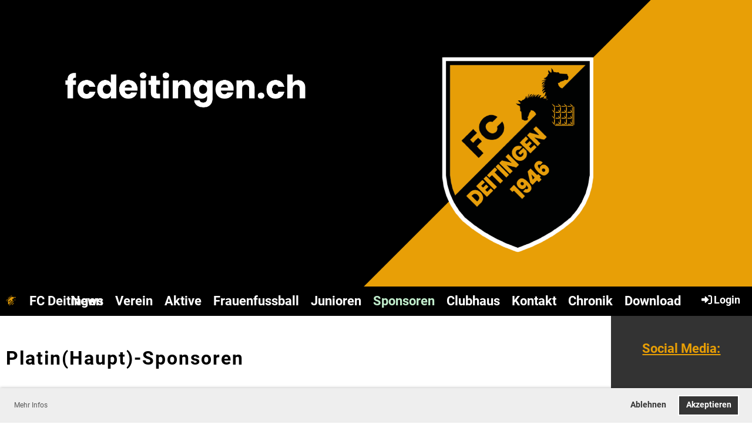

--- FILE ---
content_type: text/html;charset=UTF-8
request_url: https://www.fcdeitingen.ch/sponsoren
body_size: 10887
content:
<!DOCTYPE html>
<html lang="de">
<head>
<base href="/clubdesk/"/>


    <meta http-equiv="content-type" content="text/html; charset=UTF-8">
    <meta name="viewport" content="width=device-width, initial-scale=1">

    <title>Sponsoren - FC Deitingen</title>
    <link rel="icon" href="fileservlet?type=image&amp;id=878&amp;s=djEtBjHgGSIVWI5lDgwz7umR9kVwXcSwclaUBU5GmtgypLU=">
<link rel="apple-touch-icon" href="fileservlet?type=image&amp;id=878&amp;s=djEtBjHgGSIVWI5lDgwz7umR9kVwXcSwclaUBU5GmtgypLU=">
<meta name="msapplication-square150x150logo" content="fileservlet?type=image&amp;id=878&amp;s=djEtBjHgGSIVWI5lDgwz7umR9kVwXcSwclaUBU5GmtgypLU=">
<meta name="msapplication-square310x310logo" content="fileservlet?type=image&amp;id=878&amp;s=djEtBjHgGSIVWI5lDgwz7umR9kVwXcSwclaUBU5GmtgypLU=">
<meta name="msapplication-square70x70logo" content="fileservlet?type=image&amp;id=878&amp;s=djEtBjHgGSIVWI5lDgwz7umR9kVwXcSwclaUBU5GmtgypLU=">
<meta name="msapplication-wide310x150logo" content="fileservlet?type=image&amp;id=878&amp;s=djEtBjHgGSIVWI5lDgwz7umR9kVwXcSwclaUBU5GmtgypLU=">
<link rel="stylesheet" type="text/css" media="all" href="v_4.5.13/shared/css/normalize.css"/>
<link rel="stylesheet" type="text/css" media="all" href="v_4.5.13/shared/css/layout.css"/>
<link rel="stylesheet" type="text/css" media="all" href="v_4.5.13/shared/css/tinyMceContent.css"/>
<link rel="stylesheet" type="text/css" media="all" href="v_4.5.13/webpage/css/admin.css"/>
<link rel="stylesheet" type="text/css" media="all" href="/clubdesk/webpage/fontawesome_6_1_1/css/all.min.css"/>
<link rel="stylesheet" type="text/css" media="all" href="/clubdesk/webpage/lightbox/featherlight-1.7.13.min.css"/>
<link rel="stylesheet" type="text/css" media="all" href="/clubdesk/webpage/aos/aos-2.3.2.css"/>
<link rel="stylesheet" type="text/css" media="all" href="/clubdesk/webpage/owl/css/owl.carousel-2.3.4.min.css"/>
<link rel="stylesheet" type="text/css" media="all" href="/clubdesk/webpage/owl/css/owl.theme.default-2.3.4.min.css"/>
<link rel="stylesheet" type="text/css" media="all" href="/clubdesk/webpage/owl/css/animate-1.0.css"/>
<link rel="stylesheet" type="text/css" media="all" href="v_4.5.13/content.css?v=1613040708124"/>
<link rel="stylesheet" type="text/css" media="all" href="v_4.5.13/shared/css/altcha-cd.css"/>
<script type="text/javascript" src="v_4.5.13/webpage/jquery_3_6_0/jquery-3.6.0.min.js"></script><script async defer src="v_4.5.13/shared/scripts/altcha_2_0_1/altcha.i18n.js" type="module"></script>
    <link rel="stylesheet" href="/clubdesk/webpage/cookieconsent/cookieconsent-3.1.1.min.css">
<link rel="stylesheet" href="genwwwfiles/page.css?v=1613040708124">

<link rel="stylesheet" href="wwwfiles/custom.css?v=1613040026334" />


</head>
<body class="">


<div class="container-wrapper">
    <div class="container">

        <header class="header-wrapper">
            <div class="cd-header "><div id='section_1000027' class='cd-section' debug-label='1000027' style='min-height: ;'>
<div class='cd-section-content cd-full-width'><div class="cd-row">

    <div class="cd-col m12">
        <div data-block-type="21" class="cd-block"
     debug-label="Image:100782"
     id="block_100782" 
     style="" >

    <div class="cd-block-content" id="block_100782_content"
         style="">
        <div class="cd-image-block">
<a href="fileservlet?type=image&amp;id=1012&amp;s=djEtGh5hmZqrd7z56Oq2UffFMZ52ye526PKYdMfjIoCpU38=" data-featherlight="image"><img class="cd-image-contain"src="fileservlet?type=image&amp;id=1012&amp;s=djEtGh5hmZqrd7z56Oq2UffFMZ52ye526PKYdMfjIoCpU38=" alt="" /></a></div></div>
    </div>
</div>
    </div>

</div>
</div>
</div>
        </header>

        <nav class="cd-navigation-bar-container" id="cd-navigation-element">
            <a href="javascript:void(0);" onclick="if (!window.location.hash) { window.location.href='/sponsoren#cd-page-content'; const target = document.getElementById('cd-page-content'); let nav = document.getElementById('cd-navigation-element'); const y = target.getBoundingClientRect().top + window.scrollY - nav.offsetHeight; window.scrollTo({ top: y, behavior: 'auto' }); } else { window.location.href=window.location.href; }"onkeyup="if(event.key === 'Enter') { event.preventDefault(); this.click(); }" class="cd-skip-link" tabindex="0">Direkt zum Hauptinhalt springen</a>

            <div class="menu-bar cd-hide-small">
                <div class="menu-bar-content">
                <nav class="cd-menubar cd-menu">
    <div class="cd-menu-level-1">
        <ul>
                            <li class="cd-club-logo-and-name">
                    <div class="cd-logo-and-name-desktop">
<a class="cd-club-logo-link" href="/news"><img class="cd-club-logo" src="fileservlet?type&#61;image&amp;id&#61;673&amp;s&#61;djEt2RjfS_g6-Qh68ns9Ms6zEeSVnylxL7MLAA8KVefj9Do&#61;&amp;imageFormat&#61;_512x512" alt="Logo der Webseite"></a>
<a class="cd-club-name" href="/news">FC Deitingen</a>
</div>

                </li>
                <li>
                    <a href="/news"  data-id="_0" data-parent-id="" class="cd-menu-item  ">
                        News
                    </a>
                </li>
                <li>
                    <a href="/verein"  data-id="_1" data-parent-id="" class="cd-menu-item  ">
                        Verein
                    </a>
                </li>
                <li>
                    <a href="/Aktive"  data-id="_2" data-parent-id="" class="cd-menu-item  ">
                        Aktive
                    </a>
                </li>
                <li>
                    <a href="/Frauenfussball"  data-id="_3" data-parent-id="" class="cd-menu-item  ">
                        Frauenfussball
                    </a>
                </li>
                <li>
                    <a href="/junioren"  data-id="_4" data-parent-id="" class="cd-menu-item  ">
                        Junioren
                    </a>
                </li>
                <li>
                    <a href="/sponsoren"  data-id="_5" data-parent-id="" class="cd-menu-item cd-menu-active cd-menu-selected">
                        Sponsoren
                    </a>
                </li>
                <li>
                    <a href="/clubhaus"  data-id="_6" data-parent-id="" class="cd-menu-item  ">
                        Clubhaus
                    </a>
                </li>
                <li>
                    <a href="/kontakt"  data-id="_7" data-parent-id="" class="cd-menu-item  ">
                        Kontakt
                    </a>
                </li>
                <li>
                    <a href="/vereinschronik"  data-id="_8" data-parent-id="" class="cd-menu-item  ">
                        Chronik
                    </a>
                </li>
                <li>
                    <a href="/download"  data-id="_9" data-parent-id="" class="cd-menu-item  ">
                        Download
                    </a>
                </li>
            <li class="cd-login-logout">
                <div class="cd-login-link-desktop">
    <a class="cd-link-login" href="/sponsoren?action=login"><i style="padding: 3px;" class="fas fa-sign-in-alt"></i>Login</a>
</div>
            </li>
        </ul>
    </div>


</nav>
                </div>
            </div>

            <div class="mobile-menu-bar cd-hide-large">
                <div class="cd-mobile-menu-bar-content scroll-offset-mobile">
    <div class="mobile-menu">
        
<div tabindex="0" class="cd-mobile-menu-button" onclick="toggleMobileMenu(event)"
     onkeyup="if(event.key === 'Enter') { event.preventDefault(); this.click(event); }">
    <div class="menu-label">Menü</div>
    <div class="nav-icon">
        <span></span>
        <span></span>
        <span></span>
    </div>
    
</div>
    </div>

    <div class="filler"></div>

        <div class="cd-login-link-mobile">
    <a class="cd-link-login" href="/sponsoren?action=login"><i style="padding: 3px;" class="fas fa-sign-in-alt"></i>Login</a>
</div>
        <div class="cd-logo-and-name-mobile">
<a class="cd-club-logo-link" href="/news"><img class="cd-club-logo" src="fileservlet?type&#61;image&amp;id&#61;673&amp;s&#61;djEt2RjfS_g6-Qh68ns9Ms6zEeSVnylxL7MLAA8KVefj9Do&#61;&amp;imageFormat&#61;_512x512" alt="Logo der Webseite"></a>
<a class="cd-club-name" href="/news">FC Deitingen</a>
</div>

</div>


            </div>

            <div class="mobile-menu-bar-fixed cd-hide-large scroll-offset-mobile">
                <div class="cd-mobile-menu-bar-content scroll-offset-mobile">
    <div class="mobile-menu">
        
<div tabindex="0" class="cd-mobile-menu-button" onclick="toggleMobileMenu(event)"
     onkeyup="if(event.key === 'Enter') { event.preventDefault(); this.click(event); }">
    <div class="menu-label">Menü</div>
    <div class="nav-icon">
        <span></span>
        <span></span>
        <span></span>
    </div>
    
</div>
    </div>

    <div class="filler"></div>

        <div class="cd-login-link-mobile">
    <a class="cd-link-login" href="/sponsoren?action=login"><i style="padding: 3px;" class="fas fa-sign-in-alt"></i>Login</a>
</div>
        <div class="cd-logo-and-name-mobile">
<a class="cd-club-logo-link" href="/news"><img class="cd-club-logo" src="fileservlet?type&#61;image&amp;id&#61;673&amp;s&#61;djEt2RjfS_g6-Qh68ns9Ms6zEeSVnylxL7MLAA8KVefj9Do&#61;&amp;imageFormat&#61;_512x512" alt="Logo der Webseite"></a>
<a class="cd-club-name" href="/news">FC Deitingen</a>
</div>

</div>


                <div class="cd-mobile-menu cd-menu">
    <div class="cd-mobile-menu-background"></div>
    <div class="cd-mobile-menu-level-1">
        <ul>
            <li>
                <a href="/news"  data-id="_0" data-parent-id="" class="cd-menu-item   cd-menu-expand">
                    News
                        <i class="fas fa-chevron-down cd-menu-expander"></i>
                </a>
                    <div class="cd-mobile-menu-level-2">
                        <ul>
                            <li>
                                <a href="/news"  class="cd-menu-item ">
                                    News
                                </a>
                            </li>
                            <li>
                                <a href="/sponsoren"  data-id="_0_0" data-parent-id="_0" class="cd-menu-item cd-menu-active cd-menu-selected ">
                                    Sponsoren
                                </a>
                                <div class="cd-mobile-menu-level-3">
                                    <ul>
                                    </ul>
                                </div>
                            </li>
                            <li>
                                <a href="/news/archiv"  data-id="_0_1" data-parent-id="_0" class="cd-menu-item   ">
                                    Web-Archiv
                                </a>
                                <div class="cd-mobile-menu-level-3">
                                    <ul>
                                        <li>
                                            <a href="/news/archiv"  class="cd-menu-item ">
                                                Web-Archiv
                                            </a>
                                        </li>
                                    </ul>
                                </div>
                            </li>
                        </ul>
                    </div>
            </li>
            <li>
                <a href="/verein"  data-id="_1" data-parent-id="" class="cd-menu-item   cd-menu-expand">
                    Verein
                        <i class="fas fa-chevron-down cd-menu-expander"></i>
                </a>
                    <div class="cd-mobile-menu-level-2">
                        <ul>
                            <li>
                                <a href="/verein"  class="cd-menu-item ">
                                    Verein
                                </a>
                            </li>
                            <li>
                                <a href="/verein/vorstand"  data-id="_1_0" data-parent-id="_1" class="cd-menu-item   ">
                                    Vorstand
                                </a>
                                <div class="cd-mobile-menu-level-3">
                                    <ul>
                                        <li>
                                            <a href="/verein/vorstand"  class="cd-menu-item ">
                                                Vorstand
                                            </a>
                                        </li>
                                    </ul>
                                </div>
                            </li>
                            <li>
                                <a href="/verein/trainer"  data-id="_1_1" data-parent-id="_1" class="cd-menu-item   ">
                                    Trainer
                                </a>
                                <div class="cd-mobile-menu-level-3">
                                    <ul>
                                        <li>
                                            <a href="/verein/trainer"  class="cd-menu-item ">
                                                Trainer
                                            </a>
                                        </li>
                                    </ul>
                                </div>
                            </li>
                            <li>
                                <a href="/verein/schiedsrichter"  data-id="_1_2" data-parent-id="_1" class="cd-menu-item   ">
                                    Schiedsrichter
                                </a>
                                <div class="cd-mobile-menu-level-3">
                                    <ul>
                                        <li>
                                            <a href="/verein/schiedsrichter"  class="cd-menu-item ">
                                                Schiedsrichter
                                            </a>
                                        </li>
                                    </ul>
                                </div>
                            </li>
                            <li>
                                <a href="/verein/funktionaere"  data-id="_1_3" data-parent-id="_1" class="cd-menu-item   ">
                                    Funktionäre
                                </a>
                                <div class="cd-mobile-menu-level-3">
                                    <ul>
                                        <li>
                                            <a href="/verein/funktionaere"  class="cd-menu-item ">
                                                Funktionäre
                                            </a>
                                        </li>
                                    </ul>
                                </div>
                            </li>
                            <li>
                                <a href="/verein/fasnacht"  data-id="_1_4" data-parent-id="_1" class="cd-menu-item   cd-menu-expand">
                                    Fasnacht
                                        <i class="fas fa-chevron-down cd-menu-expander"></i>
                                </a>
                                <div class="cd-mobile-menu-level-3">
                                    <ul>
                                        <li>
                                            <a href="/verein/fasnacht"  class="cd-menu-item ">
                                                Fasnacht
                                            </a>
                                        </li>
                                        <li>
                                            <a href="/verein/fasnacht/kontaktformular_fasnacht"  data-id="_1_4_0" data-parent-id="_1_4" class="cd-menu-item ">
                                                Kontaktformular Fasnacht
                                            </a>
                                        </li>
                                    </ul>
                                </div>
                            </li>
                            <li>
                                <a href="/verein/ehren-und_freimitglieder"  data-id="_1_5" data-parent-id="_1" class="cd-menu-item   ">
                                    Ehren-und Freimitglieder
                                </a>
                                <div class="cd-mobile-menu-level-3">
                                    <ul>
                                        <li>
                                            <a href="/verein/ehren-und_freimitglieder"  class="cd-menu-item ">
                                                Ehren-und Freimitglieder
                                            </a>
                                        </li>
                                    </ul>
                                </div>
                            </li>
                            <li>
                                <a href="/verein/avia_vereinskarte"  data-id="_1_6" data-parent-id="_1" class="cd-menu-item   ">
                                    AVIA Vereinskarte
                                </a>
                                <div class="cd-mobile-menu-level-3">
                                    <ul>
                                        <li>
                                            <a href="/verein/avia_vereinskarte"  class="cd-menu-item ">
                                                AVIA Vereinskarte
                                            </a>
                                        </li>
                                    </ul>
                                </div>
                            </li>
                        </ul>
                    </div>
            </li>
            <li>
                <a href="/Aktive"  data-id="_2" data-parent-id="" class="cd-menu-item   cd-menu-expand">
                    Aktive
                        <i class="fas fa-chevron-down cd-menu-expander"></i>
                </a>
                    <div class="cd-mobile-menu-level-2">
                        <ul>
                            <li>
                                <a href="/Aktive"  class="cd-menu-item ">
                                    Aktive
                                </a>
                            </li>
                            <li>
                                <a href="/Aktive/1_mannschaft"  data-id="_2_0" data-parent-id="_2" class="cd-menu-item   ">
                                    1. Mannschaft
                                </a>
                                <div class="cd-mobile-menu-level-3">
                                    <ul>
                                        <li>
                                            <a href="/Aktive/1_mannschaft"  class="cd-menu-item ">
                                                1. Mannschaft
                                            </a>
                                        </li>
                                    </ul>
                                </div>
                            </li>
                            <li>
                                <a href="/Aktive/2_mannschaft"  data-id="_2_1" data-parent-id="_2" class="cd-menu-item   ">
                                    2. Mannschaft
                                </a>
                                <div class="cd-mobile-menu-level-3">
                                    <ul>
                                        <li>
                                            <a href="/Aktive/2_mannschaft"  class="cd-menu-item ">
                                                2. Mannschaft
                                            </a>
                                        </li>
                                    </ul>
                                </div>
                            </li>
                            <li>
                                <a href="/Aktive/3_mannschaft"  data-id="_2_2" data-parent-id="_2" class="cd-menu-item   ">
                                    3. Mannschaft
                                </a>
                                <div class="cd-mobile-menu-level-3">
                                    <ul>
                                        <li>
                                            <a href="/Aktive/3_mannschaft"  class="cd-menu-item ">
                                                3. Mannschaft
                                            </a>
                                        </li>
                                    </ul>
                                </div>
                            </li>
                            <li>
                                <a href="/Aktive/senioren_30"  data-id="_2_3" data-parent-id="_2" class="cd-menu-item   ">
                                    Senioren 30+
                                </a>
                                <div class="cd-mobile-menu-level-3">
                                    <ul>
                                        <li>
                                            <a href="/Aktive/senioren_30"  class="cd-menu-item ">
                                                Senioren 30+
                                            </a>
                                        </li>
                                    </ul>
                                </div>
                            </li>
                            <li>
                                <a href="/Aktive/superveteranen_50"  data-id="_2_4" data-parent-id="_2" class="cd-menu-item   ">
                                    Superveteranen 50+
                                </a>
                                <div class="cd-mobile-menu-level-3">
                                    <ul>
                                        <li>
                                            <a href="/Aktive/superveteranen_50"  class="cd-menu-item ">
                                                Superveteranen 50+
                                            </a>
                                        </li>
                                    </ul>
                                </div>
                            </li>
                        </ul>
                    </div>
            </li>
            <li>
                <a href="/Frauenfussball"  data-id="_3" data-parent-id="" class="cd-menu-item   ">
                    Frauenfussball
                </a>
            </li>
            <li>
                <a href="/junioren"  data-id="_4" data-parent-id="" class="cd-menu-item   cd-menu-expand">
                    Junioren
                        <i class="fas fa-chevron-down cd-menu-expander"></i>
                </a>
                    <div class="cd-mobile-menu-level-2">
                        <ul>
                            <li>
                                <a href="/junioren"  class="cd-menu-item ">
                                    Junioren
                                </a>
                            </li>
                            <li>
                                <a href="/junioren/junioren_c"  data-id="_4_0" data-parent-id="_4" class="cd-menu-item   ">
                                    Junioren C
                                </a>
                                <div class="cd-mobile-menu-level-3">
                                    <ul>
                                        <li>
                                            <a href="/junioren/junioren_c"  class="cd-menu-item ">
                                                Junioren C
                                            </a>
                                        </li>
                                    </ul>
                                </div>
                            </li>
                            <li>
                                <a href="/junioren/junioren_d"  data-id="_4_1" data-parent-id="_4" class="cd-menu-item   ">
                                    Junioren D
                                </a>
                                <div class="cd-mobile-menu-level-3">
                                    <ul>
                                        <li>
                                            <a href="/junioren/junioren_d"  class="cd-menu-item ">
                                                Junioren D
                                            </a>
                                        </li>
                                    </ul>
                                </div>
                            </li>
                            <li>
                                <a href="/junioren/junioren_e"  data-id="_4_2" data-parent-id="_4" class="cd-menu-item   ">
                                    Junioren E
                                </a>
                                <div class="cd-mobile-menu-level-3">
                                    <ul>
                                        <li>
                                            <a href="/junioren/junioren_e"  class="cd-menu-item ">
                                                Junioren E
                                            </a>
                                        </li>
                                    </ul>
                                </div>
                            </li>
                            <li>
                                <a href="/junioren/junioren_f"  data-id="_4_3" data-parent-id="_4" class="cd-menu-item   ">
                                    Junioren F
                                </a>
                                <div class="cd-mobile-menu-level-3">
                                    <ul>
                                        <li>
                                            <a href="/junioren/junioren_f"  class="cd-menu-item ">
                                                Junioren F
                                            </a>
                                        </li>
                                    </ul>
                                </div>
                            </li>
                            <li>
                                <a href="/junioren/junioren_g"  data-id="_4_4" data-parent-id="_4" class="cd-menu-item   ">
                                    Junioren G
                                </a>
                                <div class="cd-mobile-menu-level-3">
                                    <ul>
                                        <li>
                                            <a href="/junioren/junioren_g"  class="cd-menu-item ">
                                                Junioren G
                                            </a>
                                        </li>
                                    </ul>
                                </div>
                            </li>
                        </ul>
                    </div>
            </li>
            <li>
                <a href="/sponsoren"  data-id="_5" data-parent-id="" class="cd-menu-item cd-menu-active cd-menu-selected ">
                    Sponsoren
                </a>
            </li>
            <li>
                <a href="/clubhaus"  data-id="_6" data-parent-id="" class="cd-menu-item   ">
                    Clubhaus
                </a>
            </li>
            <li>
                <a href="/kontakt"  data-id="_7" data-parent-id="" class="cd-menu-item   ">
                    Kontakt
                </a>
            </li>
            <li>
                <a href="/vereinschronik"  data-id="_8" data-parent-id="" class="cd-menu-item   cd-menu-expand">
                    Chronik
                        <i class="fas fa-chevron-down cd-menu-expander"></i>
                </a>
                    <div class="cd-mobile-menu-level-2">
                        <ul>
                            <li>
                                <a href="/vereinschronik"  class="cd-menu-item ">
                                    Chronik
                                </a>
                            </li>
                            <li>
                                <a href="/vereinschronik/saison_1989_1990"  data-id="_8_0" data-parent-id="_8" class="cd-menu-item   ">
                                    Saison_1989_1990
                                </a>
                                <div class="cd-mobile-menu-level-3">
                                    <ul>
                                        <li>
                                            <a href="/vereinschronik/saison_1989_1990"  class="cd-menu-item ">
                                                Saison_1989_1990
                                            </a>
                                        </li>
                                    </ul>
                                </div>
                            </li>
                        </ul>
                    </div>
            </li>
            <li>
                <a href="/download"  data-id="_9" data-parent-id="" class="cd-menu-item   ">
                    Download
                </a>
            </li>
        </ul>
    </div>
</div>
            </div>

        </nav>

<div class="main cd-light">

        <div tabindex="0" class="cd-totop-button" onclick="topFunction()"
         onkeyup="if(event.key === 'Enter') { topFunction(); }">
        <i class="fas fa-chevron-up"></i>
    </div>



<div class="columns-wrapper">
    <div class="columns-margins"></div>
    <div class="columns">
        <main class="content-wrapper" tabindex="-1" id="cd-page-content" >
            <div class="cd-content "><div aria-labelledby="block_100494_title" id='section_8' class='cd-section' debug-label='8' style=''>
<div class='cd-section-content'><div class="cd-row">

    <div class="cd-col m12">
        <div data-block-type="24" class="cd-block"
     debug-label="TitleBlock:100494"
     id="block_100494" 
     style="" >

    <div class="cd-block-content" id="block_100494_content"
         style="">
        <h2 id="block_100494_title">Platin(Haupt)-Sponsoren</h2></div>
    </div>
</div>
    </div>

<div class="cd-row">

    <div class="cd-col m12">
        <div data-block-type="10" class="cd-block"
     debug-label="SponsorList:100326"
     id="block_100326" 
     style="" >

    <div class="cd-block-content" id="block_100326_content"
         style="">
        <div id="sponsor-items-container-100326" class="sponsor-items-container layout-mode-wide"><div class="sponsor-items"><div class="sponsor-item"><div class="sponsor-logo image-logo"><a target="_blank" href="https://www.michel-weber.ch/"><img height="89" width="150" alt="Firmenlogo" src="fileservlet?type=image&amp;id=979&amp;s=djEtk2KZRp1kxYnPgZ8cNHiFVct5UoMH1NBe_fKcoLV1PH8="></a></div ><div class="sponsor-detail"><p>Michel &amp; Weber AG</p>
<p>Sanit&auml;r und Heiztechnik</p>
<p>Engestrasse 29</p>
<p>4500 Solothurn</p>
<p><a target="_blank" href="https://www.michel-weber.ch/">https://www.michel-weber.ch/</a></p></div ><div class="sponsor-clear"></div ></div ><div class="sponsor-item"><div class="sponsor-logo image-logo"><a target="_blank" href="http://www.schaerli-holzbau.ch  "><img height="63" width="150" alt="Firmenlogo" src="fileservlet?type=image&amp;id=129&amp;s=djEtAobgygNlvQYkq2IW9nyMgnCRUqSrwH2Xrt_pjtfq51Y="></a></div ><div class="sponsor-detail"><p>Schärli Holzbau AG</p>
<p>Gewerbestrasse 8</p>
<p></p>
<p>4543 Deitingen</p>
<p><a target="_blank" href="http://www.schaerli-holzbau.ch  ">www.schaerli-holzbau.ch  </a></p></div ><div class="sponsor-clear"></div ></div ><div class="sponsor-clear"></div ></div ></div ></div>
    </div>
</div>
    </div>

<div class="cd-row">

    <div class="cd-col m12">
        <div data-block-type="20" class="cd-block"
     debug-label="HorizontalRulerBlock:101046"
     id="block_101046" 
     style="" >

    <div class="cd-block-content" id="block_101046_content"
         style="">
        <hr />
</div>
    </div>
<div data-block-type="24" class="cd-block"
     debug-label="TitleBlock:100495"
     id="block_100495" 
     style="" >

    <div class="cd-block-content" id="block_100495_content"
         style="">
        <h2 id="block_100495_title">Gold(Nachwuchs)-Sponsor</h2></div>
    </div>
</div>
    </div>

<div class="cd-row">

    <div class="cd-col m12">
        <div data-block-type="10" class="cd-block"
     debug-label="SponsorList:100327"
     id="block_100327" 
     style="" >

    <div class="cd-block-content" id="block_100327_content"
         style="">
        <div id="sponsor-items-container-100327" class="sponsor-items-container layout-mode-wide"><div class="sponsor-items"><div class="sponsor-item"><div class="sponsor-logo image-logo"><a target="_blank" href="http://www.raiffeisen.ch/web/home_de"><img height="60" width="150" alt="Firmenlogo" src="fileservlet?type=image&amp;id=335&amp;s=djEte9Ft_yraw1ZxLgIoTGOUYWK1C32xnnprS-cY-KWpZZw="></a></div ><div class="sponsor-detail"><p>Raiffeisenbank Wasseramt-Buchsi</p>
<p>Hauptstrasse 37</p>
<p></p>
<p>4542 Derendingen</p>
<p><a target="_blank" href="http://www.raiffeisen.ch/web/home_de">http://www.raiffeisen.ch/web/home_de</a></p></div ><div class="sponsor-clear"></div ></div ><div class="sponsor-clear"></div ></div ></div ></div>
    </div>
</div>
    </div>

<div class="cd-row">

    <div class="cd-col m12">
        <div data-block-type="20" class="cd-block"
     debug-label="HorizontalRulerBlock:101044"
     id="block_101044" 
     style="" >

    <div class="cd-block-content" id="block_101044_content"
         style="">
        <hr />
</div>
    </div>
<div data-block-type="24" class="cd-block"
     debug-label="TitleBlock:101050"
     id="block_101050" 
     style="" >

    <div class="cd-block-content" id="block_101050_content"
         style="">
        <h2 id="block_101050_title">Silber-Sponsor</h2></div>
    </div>
<div data-block-type="10" class="cd-block"
     debug-label="SponsorList:101052"
     id="block_101052" 
     style="" >

    <div class="cd-block-content" id="block_101052_content"
         style="">
        <div id="sponsor-items-container-101052" class="sponsor-items-container layout-mode-wide"><div class="sponsor-items"><div class="sponsor-item"><div class="sponsor-logo image-logo"><a target="_blank" href="https://oekoboiler.com/"><img height="99" width="150" alt="Firmenlogo" src="fileservlet?type=image&amp;id=1120&amp;s=djEtbeEVKLuE1islLjXG-aavccjRHKIRlzRXpsPcZDhPWDY="></a></div ><div class="sponsor-detail"><p>Oekoboiler Swiss AG</p>
<p>M&uuml;lacher 6</p>
<p></p>
<p>6024 Hildisrieden</p>
<p><a target="_blank" href="https://oekoboiler.com/">https://oekoboiler.com/</a></p></div ><div class="sponsor-clear"></div ></div ><div class="sponsor-clear"></div ></div ></div ></div>
    </div>
<div data-block-type="20" class="cd-block"
     debug-label="HorizontalRulerBlock:101051"
     id="block_101051" 
     style="" >

    <div class="cd-block-content" id="block_101051_content"
         style="">
        <hr />
</div>
    </div>
<div data-block-type="24" class="cd-block"
     debug-label="TitleBlock:101030"
     id="block_101030" 
     style="" >

    <div class="cd-block-content" id="block_101030_content"
         style="">
        <h2 id="block_101030_title">Bronze-Sponsoren</h2></div>
    </div>
</div>
    </div>

<div class="cd-row">

    <div class="cd-col m12">
        <div data-block-type="10" class="cd-block"
     debug-label="SponsorList:101032"
     id="block_101032" 
     style="" >

    <div class="cd-block-content" id="block_101032_content"
         style="">
        <div id="sponsor-items-container-101032" class="sponsor-items-container layout-mode-wide"><div class="sponsor-items"><div class="sponsor-item"><div class="sponsor-logo image-logo"><a target="_blank" href="http://www.abc-druck.ch"><img height="48" width="150" alt="Firmenlogo" src="fileservlet?type=image&amp;id=1080&amp;s=djEtxRhfi0Z0uZajpUooFU1oXyXC0EyN0Wj34bFkcwhAkPc="></a></div ><div class="sponsor-detail"><p>ABC DRUCK AG</p>
<p>M&uuml;hlebachstrasse 2</p>
<p></p>
<p>3380 Wangen an der Aare</p>
<p><a target="_blank" href="http://www.abc-druck.ch">www.abc-druck.ch</a></p></div ><div class="sponsor-clear"></div ></div ><div class="sponsor-item"><div class="sponsor-logo image-logo"><a target="_blank" href="http://www.emmenpark.ch/"><img height="66" width="150" alt="Firmenlogo" src="fileservlet?type=image&amp;id=1103&amp;s=djEt3cwZ4rOAoa9GlV4RKKcnpT9qShOSxy2ASEgoC2RcPBU="></a></div ><div class="sponsor-detail"><p>Emmenpark AG</p>
<p>Allmendweg 8</p>
<p></p>
<p>4528  Zuchwil</p>
<p><a target="_blank" href="http://www.emmenpark.ch/">www.emmenpark.ch/</a></p></div ><div class="sponsor-clear"></div ></div ><div class="sponsor-item"><div class="sponsor-logo image-logo"><a target="_blank" href="https://www.fs-christen.ch/"><img height="58" width="150" alt="Firmenlogo" src="fileservlet?type=image&amp;id=1064&amp;s=djEtKSUeMA292ahhxh5FCevLhAaty2ghA-EUBHzHFi-uhT4="></a></div ><div class="sponsor-detail"><p>Facility Service Christen AG</p>
<p>Bahnhofstrasse 30</p>
<p></p>
<p>4543 Deitingen</p>
<p><a target="_blank" href="https://www.fs-christen.ch/">https://www.fs-christen.ch/</a></p></div ><div class="sponsor-clear"></div ></div ><div class="sponsor-item"><div class="sponsor-logo image-logo"><a target="_blank" href="http://flury-emch.ch/"><img height="92" width="114" alt="Firmenlogo" src="fileservlet?type=image&amp;id=5&amp;s=djEtC5b-meMxWskeabWeUh1J4Vo-TQ3XsoOO1eOVDJhuRuY="></a></div ><div class="sponsor-detail"><p>Gartenbau Flury &amp; Emch AG</p>
<p>Industriestrasse 6</p>
<p></p>
<p>4543 Deitingen</p>
<p><a target="_blank" href="http://flury-emch.ch/">http://flury-emch.ch/</a></p></div ><div class="sponsor-clear"></div ></div ><div class="sponsor-item"><div class="sponsor-logo image-logo"><a target="_blank" href="https://gilgenmoto.ch/"><img height="75" width="150" alt="Firmenlogo" src="fileservlet?type=image&amp;id=877&amp;s=djEt3YxIBfYkTIFDo9pZ6aQEQkUuXXRYla5aXjE8xTKQB8g="></a></div ><div class="sponsor-detail"><p>Gilgen Moto GmbH</p>
<p>K&auml;sereistrasse 5</p>
<p></p>
<p>4543 Deitingen</p>
<p><a target="_blank" href="https://gilgenmoto.ch/">https://gilgenmoto.ch/</a></p></div ><div class="sponsor-clear"></div ></div ><div class="sponsor-item"><div class="sponsor-logo image-logo"><a target="_blank" href="http://www.ledermann-getraenke.ch/"><img height="62" width="150" alt="Firmenlogo" src="fileservlet?type=image&amp;id=70&amp;s=djEt26RxfQ6IcD-MPen9XuxuBifcR1SRub0czHLdsx6jpJI="></a></div ><div class="sponsor-detail"><p>Ledermann Getränke AG</p>
<p>Industriestrasse 14</p>
<p></p>
<p>4543 Deitingen</p>
<p><a target="_blank" href="http://www.ledermann-getraenke.ch/">http://www.ledermann-getraenke.ch/</a></p></div ><div class="sponsor-clear"></div ></div ><div class="sponsor-item"><div class="sponsor-logo image-logo"><a target="_blank" href="https://www.liebi.swiss/Start"><img height="73" width="150" alt="Firmenlogo" src="fileservlet?type=image&amp;id=1114&amp;s=djEtP9EB-7vpbhvbGu-DhZI2EDv3Xkst1yYQVjHs4SZgTak="></a></div ><div class="sponsor-detail"><p>Liebi LNC AG</p>
<p>Burgholz 18</p>
<p></p>
<p>3753 Oey-Diemtigen</p>
<p><a target="_blank" href="https://www.liebi.swiss/Start">https://www.liebi.swiss/Start</a></p></div ><div class="sponsor-clear"></div ></div ><div class="sponsor-item"><div class="sponsor-logo image-logo"><a target="_blank" href="http://www.luethy-zaeune.ch/"><img height="37" width="150" alt="Firmenlogo" src="fileservlet?type=image&amp;id=41&amp;s=djEtfAIOuVoAthK8VGb8xJ8es2vG21rnuGDFOd0OGbpNJAo="></a></div ><div class="sponsor-detail"><p>Lüthy Zäune AG</p>
<p>Gewerbestrasse 21</p>
<p></p>
<p>4553 Subingen</p>
<p><a target="_blank" href="http://www.luethy-zaeune.ch/">www.luethy-zaeune.ch/</a></p></div ><div class="sponsor-clear"></div ></div ><div class="sponsor-item"><div class="sponsor-logo image-logo"><img height="92" width="150" alt="Firmenlogo" src="fileservlet?type=image&amp;id=73&amp;s=djEtwor6dOaCwvgJI0hGezqFWUu3X0kjPaboxbeMEJTZMcw="></div ><div class="sponsor-detail"><p>Malergeschäft Flury</p>
<p>Wangenstrasse 32</p>
<p></p>
<p>4543 Deitingen</p>
<p></p></div ><div class="sponsor-clear"></div ></div ><div class="sponsor-item"><div class="sponsor-logo image-logo"><a target="_blank" href="http://www.meisterfinance.ch/"><img height="60" width="150" alt="Firmenlogo" src="fileservlet?type=image&amp;id=35&amp;s=djEtrb3XCE8I8XRJc4XlCNrspEPqowtATcNXS-ssuC9ALuc="></a></div ><div class="sponsor-detail"><p>Meister Finance GmbH</p>
<p>Bolacker 9</p>
<p></p>
<p>4563 Gerlafingen</p>
<p><a target="_blank" href="http://www.meisterfinance.ch/">http://www.meisterfinance.ch/</a></p></div ><div class="sponsor-clear"></div ></div ><div class="sponsor-item"><div class="sponsor-logo image-logo"><a target="_blank" href="https://www.metall-bau.ch/"><img height="49" width="150" alt="Firmenlogo" src="fileservlet?type=image&amp;id=588&amp;s=djEt-LbDNk-1lIyzSYjo-8Ia27ZYZR_MXE1lgA43t-3u4Pc="></a></div ><div class="sponsor-detail"><p>Metallbau Werren + Lehmann AG</p>
<p>Industriestrasse 16</p>
<p></p>
<p>4543 Deitingen</p>
<p><a target="_blank" href="https://www.metall-bau.ch/">https://www.metall-bau.ch/</a></p></div ><div class="sponsor-clear"></div ></div ><div class="sponsor-item"><div class="sponsor-logo image-logo"><a target="_blank" href="http://www.mulden-service.ch/nc/"><img height="75" width="150" alt="Firmenlogo" src="fileservlet?type=image&amp;id=145&amp;s=djEtVGxetEWNdO50ozXE0IAGGA5RZ84_maUUM8AwKb-aliw="></a></div ><div class="sponsor-detail"><p>Neuenschwander AG, Mulden-Service + Entsorgung</p>
<p>Industriestrasse 4</p>
<p></p>
<p>4573 Lohn-Ammannsegg</p>
<p><a target="_blank" href="http://www.mulden-service.ch/nc/">http://www.mulden-service.ch/nc/</a></p></div ><div class="sponsor-clear"></div ></div ><div class="sponsor-item"><div class="sponsor-logo image-logo"><a target="_blank" href="http://www.pava.ch"><img height="100" width="150" alt="Firmenlogo" src="fileservlet?type=image&amp;id=42&amp;s=djEtCbyzzP2GR4sCgrDbbdhAJlyTkppGmaZgnEr8A8a_yvY="></a></div ><div class="sponsor-detail"><p>Pava Paul von Arx AG</p>
<p>Ostringstrasse 16</p>
<p></p>
<p>4702 Oensingen</p>
<p><a target="_blank" href="http://www.pava.ch">www.pava.ch</a></p></div ><div class="sponsor-clear"></div ></div ><div class="sponsor-item"><div class="sponsor-logo image-logo"><a target="_blank" href="https://www.physio-puma.ch/"><img height="39" width="150" alt="Firmenlogo" src="fileservlet?type=image&amp;id=1082&amp;s=djEtXBdCW89vaf_F7obCUnCaD2xHaTGRgon8YX80b7pH3_U="></a></div ><div class="sponsor-detail"><p>Physio Puma AG</p>
<p>Nerbenstrasse 16</p>
<p></p>
<p>2543 Lengau</p>
<p><a target="_blank" href="https://www.physio-puma.ch/">https://www.physio-puma.ch/</a></p></div ><div class="sponsor-clear"></div ></div ><div class="sponsor-item"><div class="sponsor-logo image-logo"><a target="_blank" href="https://pneutronic.ch/"><img height="35" width="150" alt="Firmenlogo" src="fileservlet?type=image&amp;id=1110&amp;s=djEtGIP5o-N8yachGunFTmrUx8if4Y2yXZIxXmf_lRFchYI="></a></div ><div class="sponsor-detail"><p>Pneutronic AG</p>
<p>Gewerbestrasse 4</p>
<p></p>
<p>4557 Horriwil</p>
<p><a target="_blank" href="https://pneutronic.ch/">https://pneutronic.ch/</a></p></div ><div class="sponsor-clear"></div ></div ><div class="sponsor-item"><div class="sponsor-logo image-logo"><a target="_blank" href="http://schnipp-schnapp.ch/"><img height="83" width="150" alt="Firmenlogo" src="fileservlet?type=image&amp;id=98&amp;s=djEthogmmxcI5sBbp52uUVlavnVriQU-wpPvNEy6xtaOgE8="></a></div ><div class="sponsor-detail"><p>Schnipp-Schnapp Coiffeur</p>
<p>Wangenstrasse 3</p>
<p></p>
<p>4543 Deitingen</p>
<p><a target="_blank" href="http://schnipp-schnapp.ch/">http://schnipp-schnapp.ch/</a></p></div ><div class="sponsor-clear"></div ></div ><div class="sponsor-item"><div class="sponsor-logo image-logo"><a target="_blank" href="http://www.frei-kuechenbau.ch/"><img height="75" width="90" alt="Firmenlogo" src="fileservlet?type=image&amp;id=45&amp;s=djEtn_IhsVb7y0CbViLpkehBztJvGGbbV8vHJ9AwCPLfALg="></a></div ><div class="sponsor-detail"><p>Schreinerei Gebr. Frei AG</p>
<p>Hofuhrenstrasse 10</p>
<p></p>
<p>4543 Deitingen</p>
<p><a target="_blank" href="http://www.frei-kuechenbau.ch/">http://www.frei-kuechenbau.ch/</a></p></div ><div class="sponsor-clear"></div ></div ><div class="sponsor-item"><div class="sponsor-logo image-logo"><a target="_blank" href="http://www.schuhhaus-emch.ch"><img height="150" width="150" alt="Firmenlogo" src="fileservlet?type=image&amp;id=506&amp;s=djEtwdk-Uv53EDkHKV22dhxjc604XZsRkZFqLlO9jsoVo5s="></a></div ><div class="sponsor-detail"><p>Schuhhaus Emch</p>
<p>Wangenstrasse 11</p>
<p></p>
<p>4543 Deitingen</p>
<p><a target="_blank" href="http://www.schuhhaus-emch.ch">www.schuhhaus-emch.ch</a></p></div ><div class="sponsor-clear"></div ></div ><div class="sponsor-item"><div class="sponsor-logo image-logo"><a target="_blank" href="http://schumi-bau.ch"><img height="61" width="150" alt="Firmenlogo" src="fileservlet?type=image&amp;id=958&amp;s=djEtwEsETIqfB0WmF5tD2yE8oaNmiyIiT0rL1D89Eardppg="></a></div ><div class="sponsor-detail"><p>Schumi&#39;s Bau GmbH</p>
<p>Mettlenstrasse 15</p>
<p></p>
<p>4554 Etziken</p>
<p><a target="_blank" href="http://schumi-bau.ch">http://schumi-bau.ch</a></p></div ><div class="sponsor-clear"></div ></div ><div class="sponsor-item"><div class="sponsor-logo image-logo"><a target="_blank" href="https://www.mobi.ch"><img height="42" width="150" alt="Firmenlogo" src="fileservlet?type=image&amp;id=47&amp;s=djEtSZe7JHJ2BFM03lw3Gp3u1sMGKRmpTvMREZ9L6wUIz14="></a></div ><div class="sponsor-detail"><p>Schweizerische Mobiliar</p>
<p>Birkenweg 3</p>
<p></p>
<p>4553 Subingen</p>
<p><a target="_blank" href="https://www.mobi.ch">https://www.mobi.ch</a></p></div ><div class="sponsor-clear"></div ></div ><div class="sponsor-item"><div class="sponsor-logo image-logo"><a target="_blank" href="https://weber-bedachungen.digitalone.site/"><img height="64" width="150" alt="Firmenlogo" src="fileservlet?type=image&amp;id=72&amp;s=djEtaUL3JhnHoVlOrNqk7o0PfiOwe11VlgFZpXqIL6oi754="></a></div ><div class="sponsor-detail"><p>Weber Bedachungen</p>
<p>Luzernstrasse 29</p>
<p></p>
<p>4553 Subingen</p>
<p><a target="_blank" href="https://weber-bedachungen.digitalone.site/">https://weber-bedachungen.digitalone.site/</a></p></div ><div class="sponsor-clear"></div ></div ><div class="sponsor-clear"></div ></div ></div ></div>
    </div>
</div>
    </div>

<div class="cd-row">

    <div class="cd-col m12">
        <div data-block-type="20" class="cd-block"
     debug-label="HorizontalRulerBlock:101045"
     id="block_101045" 
     style="" >

    <div class="cd-block-content" id="block_101045_content"
         style="">
        <hr />
</div>
    </div>
<div data-block-type="24" class="cd-block"
     debug-label="TitleBlock:100502"
     id="block_100502" 
     style="" >

    <div class="cd-block-content" id="block_100502_content"
         style="">
        <h2 id="block_100502_title">Ausrüster</h2></div>
    </div>
</div>
    </div>

<div class="cd-row">

    <div class="cd-col m12">
        <div data-block-type="10" class="cd-block"
     debug-label="SponsorList:100431"
     id="block_100431" 
     style="" >

    <div class="cd-block-content" id="block_100431_content"
         style="">
        <div id="sponsor-items-container-100431" class="sponsor-items-container layout-mode-wide"><div class="sponsor-items"><div class="sponsor-item"><div class="sponsor-logo image-logo"><a target="_blank" href="https://www.sportsoutletfactory-lyss.ch/"><img height="55" width="150" alt="Firmenlogo" src="fileservlet?type=image&amp;id=953&amp;s=djEtwhMsPaGBiiCg_T_abvxStfdUcnOWkGMXzNWUJ05fbyQ="></a></div ><div class="sponsor-detail"><p>Sports Outlet Factory</p>
<p>Grenzstrasse 33</p>
<p></p>
<p>3250 Lyss</p>
<p><a target="_blank" href="https://www.sportsoutletfactory-lyss.ch/">https://www.sportsoutletfactory-lyss.ch/</a></p></div ><div class="sponsor-clear"></div ></div ><div class="sponsor-clear"></div ></div ></div ></div>
    </div>
</div>
    </div>

<div class="cd-row">

    <div class="cd-col m12">
        <div data-block-type="20" class="cd-block"
     debug-label="HorizontalRulerBlock:101034"
     id="block_101034" 
     style="" >

    <div class="cd-block-content" id="block_101034_content"
         style="">
        <hr />
</div>
    </div>
<div data-block-type="25" class="cd-block cd-block-left"
     debug-label="Button:101033"
     id="block_101033" 
     style="" >

    <div class="cd-block-content" id="block_101033_content"
         style="">
        <a class='cd-button cd-button-primary'
   href='/download'
        
>
    Sponsoringkonzept Download</a>
</div>
    </div>
</div>
    </div>

</div>
</div>
</div>
        </main>

        <aside class="sidebar-wrapper">
            <div class="cd-sidebar "><div id='section_1000054' class='cd-section cd-light' debug-label='1000054' style=''>
<span class='cd-backgroundPane' style='display: block; position: absolute; overflow: hidden;top: 0px;left: 0px;bottom: 0px;right: 0px;background-color: rgba(0,0,0,0.8);'>
</span>
<div class='cd-section-content'><div class="cd-row">

    <div class="cd-col m12">
        <div data-block-type="0" class="cd-block"
     debug-label="TextBlock:100771"
     id="block_100771" 
     style="" >

    <div class="cd-block-content" id="block_100771_content"
         style="">
        <p style="text-align: center;"><span style="text-decoration: underline; color: #e79e05; font-size: 140%;"><strong>Social Media:</strong></span></p></div>
    </div>
</div>
    </div>

<div class="cd-row">

    <div class="cd-col m12">
        <div data-block-type="23" class="cd-block cd-block-center"
     debug-label="SocialMedia:100769"
     id="block_100769" 
     style=""  data-aos='fade-left' data-aos-once='true' data-aos-offset='100' data-aos-duration='500' data-aos-delay='0' data-aos-easing='ease-in-out'>

    <div class="cd-block-content" id="block_100769_content"
         style="">
        <div style='display: inline-block'>
    <a class='cd-social-media-icon' href="https://www.facebook.com/FCDeitingen/" target="_blank" aria-label="Besuche uns auf Facebook"><i class="fab fa-facebook-square"></i></a><a class='cd-social-media-icon' href="https://www.instagram.com/fcdeitingen/#" target="_blank" aria-label="Besuche uns auf Instagram"><i class="fab fa-instagram"></i></a><a class='cd-social-media-icon' href="mailto:info@fcdeitingen.ch" target="_blank" aria-label="Schreib uns eine E-Mail"><i class="fas fa-envelope-square"></i></a></div></div>
    </div>
</div>
    </div>

<div class="cd-row">

    <div class="cd-col m12">
        <div data-block-type="20" class="cd-block"
     debug-label="HorizontalRulerBlock:101035"
     id="block_101035" 
     style="" >

    <div class="cd-block-content" id="block_101035_content"
         style="">
        <hr />
</div>
    </div>
<div data-block-type="0" class="cd-block"
     debug-label="TextBlock:100772"
     id="block_100772" 
     style="margin: 1px;" >

    <div class="cd-block-content" id="block_100772_content"
         style="">
        <p style="text-align: center;"><span style="font-size: 120%;"><strong><span style="text-decoration: underline;"><span style="color: #e79e05; text-decoration: underline;">Platin(Haupt)-Sponsoren:</span></span>&nbsp;</strong></span></p></div>
    </div>
<div data-block-type="28" class="cd-block cd-block-right"
     debug-label="Sponsors:100760"
     id="block_100760" 
     style="" >

    <div class="cd-block-content" id="block_100760_content"
         style="">
        <div class="cd-tile-container"><div class="cd-sponsors-item cd-tile cd-tile-width-1"><div class="cd-sponsors-logo"><div class="cd-image-wrapper-4_3"><div class="cd-image-content "><a href="https://www.michel-weber.ch/" target="_blank"><img alt="Michel &amp; Weber AG" class="cd-image-contain" src="fileservlet?type=image&amp;id=979&amp;s=djEtk2KZRp1kxYnPgZ8cNHiFVct5UoMH1NBe_fKcoLV1PH8="/></a></div></div></div ></div ><div class="cd-sponsors-item cd-tile cd-tile-width-1"><div class="cd-sponsors-logo"><div class="cd-image-wrapper-4_3"><div class="cd-image-content "><a href="www.schaerli-holzbau.ch  " target="_blank"><img alt="Schärli Holzbau AG" class="cd-image-contain" src="fileservlet?type=image&amp;id=129&amp;s=djEtAobgygNlvQYkq2IW9nyMgnCRUqSrwH2Xrt_pjtfq51Y="/></a></div></div></div ></div ></div ></div>
    </div>
<div data-block-type="20" class="cd-block"
     debug-label="HorizontalRulerBlock:101036"
     id="block_101036" 
     style="" >

    <div class="cd-block-content" id="block_101036_content"
         style="">
        <hr />
</div>
    </div>
<div data-block-type="0" class="cd-block"
     debug-label="TextBlock:100775"
     id="block_100775" 
     style="margin: 1px;" >

    <div class="cd-block-content" id="block_100775_content"
         style="">
        <p style="text-align: center;"><span style="font-size: 120%;"><strong><span style="text-decoration: underline;"><span style="color: #e79e05; text-decoration: underline;">Gold(Nachwuchs)-Sponsor:</span></span>&nbsp;</strong></span></p></div>
    </div>
<div data-block-type="28" class="cd-block cd-block-right"
     debug-label="Sponsors:100774"
     id="block_100774" 
     style="" >

    <div class="cd-block-content" id="block_100774_content"
         style="">
        <div class="cd-tile-container"><div class="cd-sponsors-item cd-tile cd-tile-width-1"><div class="cd-sponsors-logo"><div class="cd-image-wrapper-3_2"><div class="cd-image-content "><a href="http://www.raiffeisen.ch/web/home_de" target="_blank"><img alt="Raiffeisenbank Wasseramt-Buchsi" class="cd-image-contain" src="fileservlet?type=image&amp;id=335&amp;s=djEte9Ft_yraw1ZxLgIoTGOUYWK1C32xnnprS-cY-KWpZZw="/></a></div></div></div ></div ></div ></div>
    </div>
<div data-block-type="20" class="cd-block"
     debug-label="HorizontalRulerBlock:101037"
     id="block_101037" 
     style="" >

    <div class="cd-block-content" id="block_101037_content"
         style="">
        <hr />
</div>
    </div>
<div data-block-type="0" class="cd-block"
     debug-label="TextBlock:101053"
     id="block_101053" 
     style="margin: 1px;" >

    <div class="cd-block-content" id="block_101053_content"
         style="">
        <p style="text-align: center;"><span style="font-size: 120%;"><strong><span style="text-decoration: underline;"><span style="color: #e79e05; text-decoration: underline;">Silber-Sponsor:</span></span>&nbsp;</strong></span></p></div>
    </div>
<div data-block-type="28" class="cd-block cd-block-right"
     debug-label="Sponsors:101055"
     id="block_101055" 
     style="" >

    <div class="cd-block-content" id="block_101055_content"
         style="">
        <div class="cd-tile-container"><div class="cd-sponsors-item cd-tile cd-tile-width-1"><div class="cd-sponsors-logo"><div class="cd-image-wrapper-3_2"><div class="cd-image-content "><a href="https://oekoboiler.com/" target="_blank"><img alt="Oekoboiler Swiss AG" class="cd-image-contain" src="fileservlet?type=image&amp;id=1120&amp;s=djEtbeEVKLuE1islLjXG-aavccjRHKIRlzRXpsPcZDhPWDY="/></a></div></div></div ></div ></div ></div>
    </div>
<div data-block-type="20" class="cd-block"
     debug-label="HorizontalRulerBlock:101054"
     id="block_101054" 
     style="" >

    <div class="cd-block-content" id="block_101054_content"
         style="">
        <hr />
</div>
    </div>
<div data-block-type="0" class="cd-block"
     debug-label="TextBlock:100778"
     id="block_100778" 
     style="margin: 1px;" >

    <div class="cd-block-content" id="block_100778_content"
         style="">
        <p style="text-align: center;"><span style="font-size: 120%;"><strong><span style="text-decoration: underline;"><span style="color: #e79e05; text-decoration: underline;">Bronze-Sponsoren:</span></span>&nbsp;</strong></span></p></div>
    </div>
<div data-block-type="28" class="cd-block cd-block-right"
     debug-label="Sponsors:100780"
     id="block_100780" 
     style="" >

    <div class="cd-block-content" id="block_100780_content"
         style="">
        <div class="cd-tile-container"><div class="cd-sponsors-item cd-tile cd-tile-width-1"><div class="cd-sponsors-logo"><div class="cd-image-wrapper-3_2"><div class="cd-image-content "><a href="www.abc-druck.ch" target="_blank"><img alt="ABC DRUCK AG" class="cd-image-contain" src="fileservlet?type=image&amp;id=1080&amp;s=djEtxRhfi0Z0uZajpUooFU1oXyXC0EyN0Wj34bFkcwhAkPc="/></a></div></div></div ></div ><div class="cd-sponsors-item cd-tile cd-tile-width-1"><div class="cd-sponsors-logo"><div class="cd-image-wrapper-3_2"><div class="cd-image-content "><a href="www.emmenpark.ch/" target="_blank"><img alt="Emmenpark AG" class="cd-image-contain" src="fileservlet?type=image&amp;id=1103&amp;s=djEt3cwZ4rOAoa9GlV4RKKcnpT9qShOSxy2ASEgoC2RcPBU="/></a></div></div></div ></div ><div class="cd-sponsors-item cd-tile cd-tile-width-1"><div class="cd-sponsors-logo"><div class="cd-image-wrapper-3_2"><div class="cd-image-content "><a href="https://www.fs-christen.ch/" target="_blank"><img alt="Facility Service Christen AG" class="cd-image-contain" src="fileservlet?type=image&amp;id=1064&amp;s=djEtKSUeMA292ahhxh5FCevLhAaty2ghA-EUBHzHFi-uhT4="/></a></div></div></div ></div ><div class="cd-sponsors-item cd-tile cd-tile-width-1"><div class="cd-sponsors-logo"><div class="cd-image-wrapper-3_2"><div class="cd-image-content "><a href="http://flury-emch.ch/" target="_blank"><img alt="Gartenbau Flury &amp; Emch AG" class="cd-image-contain" src="fileservlet?type=image&amp;id=5&amp;s=djEtC5b-meMxWskeabWeUh1J4Vo-TQ3XsoOO1eOVDJhuRuY="/></a></div></div></div ></div ><div class="cd-sponsors-item cd-tile cd-tile-width-1"><div class="cd-sponsors-logo"><div class="cd-image-wrapper-3_2"><div class="cd-image-content "><a href="https://gilgenmoto.ch/" target="_blank"><img alt="Gilgen Moto GmbH" class="cd-image-contain" src="fileservlet?type=image&amp;id=877&amp;s=djEt3YxIBfYkTIFDo9pZ6aQEQkUuXXRYla5aXjE8xTKQB8g="/></a></div></div></div ></div ><div class="cd-sponsors-item cd-tile cd-tile-width-1"><div class="cd-sponsors-logo"><div class="cd-image-wrapper-3_2"><div class="cd-image-content "><a href="http://www.ledermann-getraenke.ch/" target="_blank"><img alt="Ledermann Getränke AG" class="cd-image-contain" src="fileservlet?type=image&amp;id=70&amp;s=djEt26RxfQ6IcD-MPen9XuxuBifcR1SRub0czHLdsx6jpJI="/></a></div></div></div ></div ><div class="cd-sponsors-item cd-tile cd-tile-width-1"><div class="cd-sponsors-logo"><div class="cd-image-wrapper-3_2"><div class="cd-image-content "><a href="https://www.liebi.swiss/Start" target="_blank"><img alt="Liebi LNC AG" class="cd-image-contain" src="fileservlet?type=image&amp;id=1114&amp;s=djEtP9EB-7vpbhvbGu-DhZI2EDv3Xkst1yYQVjHs4SZgTak="/></a></div></div></div ></div ><div class="cd-sponsors-item cd-tile cd-tile-width-1"><div class="cd-sponsors-logo"><div class="cd-image-wrapper-3_2"><div class="cd-image-content "><a href="www.luethy-zaeune.ch/" target="_blank"><img alt="Lüthy Zäune AG" class="cd-image-contain" src="fileservlet?type=image&amp;id=41&amp;s=djEtfAIOuVoAthK8VGb8xJ8es2vG21rnuGDFOd0OGbpNJAo="/></a></div></div></div ></div ><div class="cd-sponsors-item cd-tile cd-tile-width-1"><div class="cd-sponsors-logo"><div class="cd-image-wrapper-3_2"><div class="cd-image-content "><img alt="Malergeschäft Flury" class="cd-image-contain" src="fileservlet?type=image&amp;id=73&amp;s=djEtwor6dOaCwvgJI0hGezqFWUu3X0kjPaboxbeMEJTZMcw="/></div></div></div ></div ><div class="cd-sponsors-item cd-tile cd-tile-width-1"><div class="cd-sponsors-logo"><div class="cd-image-wrapper-3_2"><div class="cd-image-content "><a href="http://www.meisterfinance.ch/" target="_blank"><img alt="Meister Finance GmbH" class="cd-image-contain" src="fileservlet?type=image&amp;id=35&amp;s=djEtrb3XCE8I8XRJc4XlCNrspEPqowtATcNXS-ssuC9ALuc="/></a></div></div></div ></div ><div class="cd-sponsors-item cd-tile cd-tile-width-1"><div class="cd-sponsors-logo"><div class="cd-image-wrapper-3_2"><div class="cd-image-content "><a href="https://www.metall-bau.ch/" target="_blank"><img alt="Metallbau Werren + Lehmann AG" class="cd-image-contain" src="fileservlet?type=image&amp;id=588&amp;s=djEt-LbDNk-1lIyzSYjo-8Ia27ZYZR_MXE1lgA43t-3u4Pc="/></a></div></div></div ></div ><div class="cd-sponsors-item cd-tile cd-tile-width-1"><div class="cd-sponsors-logo"><div class="cd-image-wrapper-3_2"><div class="cd-image-content "><a href="http://www.mulden-service.ch/nc/" target="_blank"><img alt="Neuenschwander AG, Mulden-Service + Entsorgung" class="cd-image-contain" src="fileservlet?type=image&amp;id=145&amp;s=djEtVGxetEWNdO50ozXE0IAGGA5RZ84_maUUM8AwKb-aliw="/></a></div></div></div ></div ><div class="cd-sponsors-item cd-tile cd-tile-width-1"><div class="cd-sponsors-logo"><div class="cd-image-wrapper-3_2"><div class="cd-image-content "><a href="www.pava.ch" target="_blank"><img alt="Pava Paul von Arx AG" class="cd-image-contain" src="fileservlet?type=image&amp;id=42&amp;s=djEtCbyzzP2GR4sCgrDbbdhAJlyTkppGmaZgnEr8A8a_yvY="/></a></div></div></div ></div ><div class="cd-sponsors-item cd-tile cd-tile-width-1"><div class="cd-sponsors-logo"><div class="cd-image-wrapper-3_2"><div class="cd-image-content "><a href="https://www.physio-puma.ch/" target="_blank"><img alt="Physio Puma AG" class="cd-image-contain" src="fileservlet?type=image&amp;id=1082&amp;s=djEtXBdCW89vaf_F7obCUnCaD2xHaTGRgon8YX80b7pH3_U="/></a></div></div></div ></div ><div class="cd-sponsors-item cd-tile cd-tile-width-1"><div class="cd-sponsors-logo"><div class="cd-image-wrapper-3_2"><div class="cd-image-content "><a href="https://pneutronic.ch/" target="_blank"><img alt="Pneutronic AG" class="cd-image-contain" src="fileservlet?type=image&amp;id=1110&amp;s=djEtGIP5o-N8yachGunFTmrUx8if4Y2yXZIxXmf_lRFchYI="/></a></div></div></div ></div ><div class="cd-sponsors-item cd-tile cd-tile-width-1"><div class="cd-sponsors-logo"><div class="cd-image-wrapper-3_2"><div class="cd-image-content "><a href="http://schnipp-schnapp.ch/" target="_blank"><img alt="Schnipp-Schnapp Coiffeur" class="cd-image-contain" src="fileservlet?type=image&amp;id=98&amp;s=djEthogmmxcI5sBbp52uUVlavnVriQU-wpPvNEy6xtaOgE8="/></a></div></div></div ></div ><div class="cd-sponsors-item cd-tile cd-tile-width-1"><div class="cd-sponsors-logo"><div class="cd-image-wrapper-3_2"><div class="cd-image-content "><a href="http://www.frei-kuechenbau.ch/" target="_blank"><img alt="Schreinerei Gebr. Frei AG" class="cd-image-contain" src="fileservlet?type=image&amp;id=45&amp;s=djEtn_IhsVb7y0CbViLpkehBztJvGGbbV8vHJ9AwCPLfALg="/></a></div></div></div ></div ><div class="cd-sponsors-item cd-tile cd-tile-width-1"><div class="cd-sponsors-logo"><div class="cd-image-wrapper-3_2"><div class="cd-image-content "><a href="www.schuhhaus-emch.ch" target="_blank"><img alt="Schuhhaus Emch" class="cd-image-contain" src="fileservlet?type=image&amp;id=506&amp;s=djEtwdk-Uv53EDkHKV22dhxjc604XZsRkZFqLlO9jsoVo5s="/></a></div></div></div ></div ><div class="cd-sponsors-item cd-tile cd-tile-width-1"><div class="cd-sponsors-logo"><div class="cd-image-wrapper-3_2"><div class="cd-image-content "><a href="http://schumi-bau.ch" target="_blank"><img alt="Schumi&#39;s Bau GmbH" class="cd-image-contain" src="fileservlet?type=image&amp;id=958&amp;s=djEtwEsETIqfB0WmF5tD2yE8oaNmiyIiT0rL1D89Eardppg="/></a></div></div></div ></div ><div class="cd-sponsors-item cd-tile cd-tile-width-1"><div class="cd-sponsors-logo"><div class="cd-image-wrapper-3_2"><div class="cd-image-content "><a href="https://www.mobi.ch" target="_blank"><img alt="Schweizerische Mobiliar" class="cd-image-contain" src="fileservlet?type=image&amp;id=47&amp;s=djEtSZe7JHJ2BFM03lw3Gp3u1sMGKRmpTvMREZ9L6wUIz14="/></a></div></div></div ></div ><div class="cd-sponsors-item cd-tile cd-tile-width-1"><div class="cd-sponsors-logo"><div class="cd-image-wrapper-3_2"><div class="cd-image-content "><a href="https://weber-bedachungen.digitalone.site/" target="_blank"><img alt="Weber Bedachungen" class="cd-image-contain" src="fileservlet?type=image&amp;id=72&amp;s=djEtaUL3JhnHoVlOrNqk7o0PfiOwe11VlgFZpXqIL6oi754="/></a></div></div></div ></div ></div ></div>
    </div>
<div data-block-type="20" class="cd-block"
     debug-label="HorizontalRulerBlock:101038"
     id="block_101038" 
     style="" >

    <div class="cd-block-content" id="block_101038_content"
         style="">
        <hr />
</div>
    </div>
<div data-block-type="0" class="cd-block"
     debug-label="TextBlock:100776"
     id="block_100776" 
     style="margin: 1px;" >

    <div class="cd-block-content" id="block_100776_content"
         style="">
        <p style="text-align: center;"><span style="font-size: 120%;"><strong><span style="text-decoration: underline;"><span style="color: #e79e05; text-decoration: underline;">Ausr&uuml;ster:</span></span>&nbsp;</strong></span></p></div>
    </div>
<div data-block-type="28" class="cd-block cd-block-right"
     debug-label="Sponsors:100779"
     id="block_100779" 
     style="" >

    <div class="cd-block-content" id="block_100779_content"
         style="">
        <div class="cd-tile-container"><div class="cd-sponsors-item cd-tile cd-tile-width-1"><div class="cd-sponsors-logo"><div class="cd-image-wrapper-3_2"><div class="cd-image-content "><a href="https://www.sportsoutletfactory-lyss.ch/" target="_blank"><img alt="Sports Outlet Factory" class="cd-image-contain" src="fileservlet?type=image&amp;id=953&amp;s=djEtwhMsPaGBiiCg_T_abvxStfdUcnOWkGMXzNWUJ05fbyQ="/></a></div></div></div ></div ></div ></div>
    </div>
<div data-block-type="20" class="cd-block"
     debug-label="HorizontalRulerBlock:101039"
     id="block_101039" 
     style="" >

    <div class="cd-block-content" id="block_101039_content"
         style="">
        <hr />
</div>
    </div>
<div data-block-type="0" class="cd-block"
     debug-label="TextBlock:100777"
     id="block_100777" 
     style="margin: 1px;" >

    <div class="cd-block-content" id="block_100777_content"
         style="">
        <p style="text-align: center;"><span style="font-size: 120%;"><strong><span style="text-decoration: underline;"><span style="color: #e79e05; text-decoration: underline;">Partner:</span></span>&nbsp;</strong></span></p></div>
    </div>
</div>
    </div>

<div class="cd-row">

    <div class="cd-col m12">
        <div data-block-type="28" class="cd-block cd-block-right"
     debug-label="Sponsors:100781"
     id="block_100781" 
     style="" >

    <div class="cd-block-content" id="block_100781_content"
         style="">
        <div class="cd-tile-container"><div class="cd-sponsors-item cd-tile cd-tile-width-1"><div class="cd-sponsors-logo"><div class="cd-image-wrapper-3_2"><div class="cd-image-content "><a href="https://coolandclean.ch/" target="_blank"><img alt="cool and clean" class="cd-image-contain" src="fileservlet?type=image&amp;id=599&amp;s=djEtPhxkCcBSeR8ZG0LIJjDWLdq5AJ0EfSop06kcNGC0Bg8="/></a></div></div></div ></div ><div class="cd-sponsors-item cd-tile cd-tile-width-1"><div class="cd-sponsors-logo"><div class="cd-image-wrapper-3_2"><div class="cd-image-content "><a href="https://www.jugendundsport.ch/" target="_blank"><img alt="J&amp;S" class="cd-image-contain" src="fileservlet?type=image&amp;id=600&amp;s=djEt8p0j9ZkK09m68YQEbPkNBOeHAHw7oXYx_PEVSwgI6TA="/></a></div></div></div ></div ></div ></div>
    </div>
</div>
    </div>

</div>
</div>
</div>
        </aside>
    </div>
    <div class="columns-margins"></div>
</div>


<footer>
    <div class="cd-footer "><div aria-labelledby="block_100652_title" id='section_1000028' class='cd-section' debug-label='1000028' style=''>
<span class='cd-backgroundPane' style='display: block; position: absolute; overflow: hidden;top: 0px;left: 0px;bottom: 0px;right: 0px;'>
</span>
<div class='cd-section-content'><div class="cd-row">

    <div class="cd-col m12">
        <div data-block-type="20" class="cd-block"
     debug-label="HorizontalRulerBlock:100651"
     id="block_100651" 
     style="" >

    <div class="cd-block-content" id="block_100651_content"
         style="">
        <hr />
</div>
    </div>
</div>
    </div>

<div class="cd-row">

    <div class="cd-col m12">
        <div data-block-type="24" class="cd-block"
     debug-label="TitleBlock:100652"
     id="block_100652" 
     style="" >

    <div class="cd-block-content" id="block_100652_content"
         style="">
        <h1 id="block_100652_title">Besten Dank an unsere Sponsoren und Partner</h1></div>
    </div>
</div>
    </div>

<div class="cd-row">

    <div class="cd-col m12">
        <div data-block-type="24" class="cd-block"
     debug-label="TitleBlock:100758"
     id="block_100758" 
     style="" >

    <div class="cd-block-content" id="block_100758_content"
         style="">
        <h3 id="block_100758_title">Platin(Haupt)-Sponsoren:&nbsp;</h3></div>
    </div>
</div>
    </div>

<div class="cd-row">

    <div class="cd-col m12">
        <div data-block-type="28" class="cd-block"
     debug-label="Sponsors:100654"
     id="block_100654" 
     style="" >

    <div class="cd-block-content" id="block_100654_content"
         style="">
        <div class="cd-tile-container"><div class="cd-sponsors-item cd-tile cd-tile-width-8"><div class="cd-sponsors-logo"><div class="cd-image-wrapper-3_2"><div class="cd-image-content "><a href="https://www.michel-weber.ch/" target="_blank"><img alt="Michel &amp; Weber AG" class="cd-image-contain" src="fileservlet?type=image&amp;id=979&amp;s=djEtk2KZRp1kxYnPgZ8cNHiFVct5UoMH1NBe_fKcoLV1PH8="/></a></div></div></div ></div ><div class="cd-sponsors-item cd-tile cd-tile-width-8"><div class="cd-sponsors-logo"><div class="cd-image-wrapper-3_2"><div class="cd-image-content "><a href="www.schaerli-holzbau.ch  " target="_blank"><img alt="Schärli Holzbau AG" class="cd-image-contain" src="fileservlet?type=image&amp;id=129&amp;s=djEtAobgygNlvQYkq2IW9nyMgnCRUqSrwH2Xrt_pjtfq51Y="/></a></div></div></div ></div ></div ></div>
    </div>
<div data-block-type="20" class="cd-block"
     debug-label="HorizontalRulerBlock:101040"
     id="block_101040" 
     style="" >

    <div class="cd-block-content" id="block_101040_content"
         style="">
        <hr />
</div>
    </div>
<div data-block-type="24" class="cd-block"
     debug-label="TitleBlock:100759"
     id="block_100759" 
     style="" >

    <div class="cd-block-content" id="block_100759_content"
         style="">
        <h3 id="block_100759_title">Gold(Nachwuchs)-Sponsor:&nbsp;</h3></div>
    </div>
<div data-block-type="28" class="cd-block"
     debug-label="Sponsors:100773"
     id="block_100773" 
     style="" >

    <div class="cd-block-content" id="block_100773_content"
         style="">
        <div class="cd-tile-container"></div ></div>
    </div>
<div data-block-type="20" class="cd-block"
     debug-label="HorizontalRulerBlock:101041"
     id="block_101041" 
     style="" >

    <div class="cd-block-content" id="block_101041_content"
         style="">
        <hr />
</div>
    </div>
<div data-block-type="24" class="cd-block"
     debug-label="TitleBlock:100761"
     id="block_100761" 
     style="" >

    <div class="cd-block-content" id="block_100761_content"
         style="">
        <h3 id="block_100761_title">Bronze-Sponsoren:&nbsp;</h3></div>
    </div>
<div data-block-type="28" class="cd-block"
     debug-label="Sponsors:100756"
     id="block_100756" 
     style="" >

    <div class="cd-block-content" id="block_100756_content"
         style="">
        <div class="cd-carousel-container cd-carousel-nav-never cd-carousel-dots-never"
         onmouseenter="carouselPause100756();" onmouseleave="carouselPlay100756();" 
>
    <div tabindex="0" class="cd-carousel-nav" style="left: 0;" onclick="carouselPrev100756();" onkeyup="if(event.key === 'Enter') { event.preventDefault(); this.click(); }"><i class="cd-carousel-arrow fas fa-angle-left"></i></div>
    <div tabindex="0" class="cd-carousel-nav" style="right: 0;" onclick="carouselNext100756();" onkeyup="if(event.key === 'Enter') { event.preventDefault(); this.click(); }"><i class="cd-carousel-arrow fas fa-angle-right"></i></div>

    <div class="cd-carousel-dots-100756 cd-carousel-dots">
        <i class="cd-carousel-dot fas fa-circle" onclick="carouselGoTo100756(0);"></i>
        <i class="cd-carousel-dot fas fa-circle" onclick="carouselGoTo100756(1);"></i>
        <i class="cd-carousel-dot fas fa-circle" onclick="carouselGoTo100756(2);"></i>
        </div>

    <div class="cd-carousel-dots-100756 cd-carousel-dots-mobile">
        <i class="cd-carousel-dot fas fa-circle" onclick="carouselGoTo100756(0);"></i>
        <i class="cd-carousel-dot fas fa-circle" onclick="carouselGoTo100756(1);"></i>
        <i class="cd-carousel-dot fas fa-circle" onclick="carouselGoTo100756(2);"></i>
        <i class="cd-carousel-dot fas fa-circle" onclick="carouselGoTo100756(3);"></i>
        <i class="cd-carousel-dot fas fa-circle" onclick="carouselGoTo100756(4);"></i>
        <i class="cd-carousel-dot fas fa-circle" onclick="carouselGoTo100756(5);"></i>
        <i class="cd-carousel-dot fas fa-circle" onclick="carouselGoTo100756(6);"></i>
        </div>
    <div id="cd-image-carousel-100756" class="owl-carousel owl-theme">
        <div class="cd-carousel-item">
            <div class="cd-sponsors-item cd-tile"><div class="cd-sponsors-logo"><div class="cd-image-wrapper-3_2"><div class="cd-image-content "><a href="www.schuhhaus-emch.ch" target="_blank"><img alt="Schuhhaus Emch" class="owl-lazy cd-image-contain" data-src="fileservlet?type=image&amp;id=506&amp;s=djEtwdk-Uv53EDkHKV22dhxjc604XZsRkZFqLlO9jsoVo5s="/></a></div></div></div ></div ></div>
        <div class="cd-carousel-item">
            <div class="cd-sponsors-item cd-tile"><div class="cd-sponsors-logo"><div class="cd-image-wrapper-3_2"><div class="cd-image-content "><a href="http://www.frei-kuechenbau.ch/" target="_blank"><img alt="Schreinerei Gebr. Frei AG" class="owl-lazy cd-image-contain" data-src="fileservlet?type=image&amp;id=45&amp;s=djEtn_IhsVb7y0CbViLpkehBztJvGGbbV8vHJ9AwCPLfALg="/></a></div></div></div ></div ></div>
        <div class="cd-carousel-item">
            <div class="cd-sponsors-item cd-tile"><div class="cd-sponsors-logo"><div class="cd-image-wrapper-3_2"><div class="cd-image-content "><a href="https://weber-bedachungen.digitalone.site/" target="_blank"><img alt="Weber Bedachungen" class="owl-lazy cd-image-contain" data-src="fileservlet?type=image&amp;id=72&amp;s=djEtaUL3JhnHoVlOrNqk7o0PfiOwe11VlgFZpXqIL6oi754="/></a></div></div></div ></div ></div>
        <div class="cd-carousel-item">
            <div class="cd-sponsors-item cd-tile"><div class="cd-sponsors-logo"><div class="cd-image-wrapper-3_2"><div class="cd-image-content "><a href="https://www.metall-bau.ch/" target="_blank"><img alt="Metallbau Werren + Lehmann AG" class="owl-lazy cd-image-contain" data-src="fileservlet?type=image&amp;id=588&amp;s=djEt-LbDNk-1lIyzSYjo-8Ia27ZYZR_MXE1lgA43t-3u4Pc="/></a></div></div></div ></div ></div>
        <div class="cd-carousel-item">
            <div class="cd-sponsors-item cd-tile"><div class="cd-sponsors-logo"><div class="cd-image-wrapper-3_2"><div class="cd-image-content "><a href="www.abc-druck.ch" target="_blank"><img alt="ABC DRUCK AG" class="owl-lazy cd-image-contain" data-src="fileservlet?type=image&amp;id=1080&amp;s=djEtxRhfi0Z0uZajpUooFU1oXyXC0EyN0Wj34bFkcwhAkPc="/></a></div></div></div ></div ></div>
        <div class="cd-carousel-item">
            <div class="cd-sponsors-item cd-tile"><div class="cd-sponsors-logo"><div class="cd-image-wrapper-3_2"><div class="cd-image-content "><a href="http://flury-emch.ch/" target="_blank"><img alt="Gartenbau Flury &amp; Emch AG" class="owl-lazy cd-image-contain" data-src="fileservlet?type=image&amp;id=5&amp;s=djEtC5b-meMxWskeabWeUh1J4Vo-TQ3XsoOO1eOVDJhuRuY="/></a></div></div></div ></div ></div>
        <div class="cd-carousel-item">
            <div class="cd-sponsors-item cd-tile"><div class="cd-sponsors-logo"><div class="cd-image-wrapper-3_2"><div class="cd-image-content "><img alt="Malergeschäft Flury" class="owl-lazy cd-image-contain" data-src="fileservlet?type=image&amp;id=73&amp;s=djEtwor6dOaCwvgJI0hGezqFWUu3X0kjPaboxbeMEJTZMcw="/></div></div></div ></div ></div>
        <div class="cd-carousel-item">
            <div class="cd-sponsors-item cd-tile"><div class="cd-sponsors-logo"><div class="cd-image-wrapper-3_2"><div class="cd-image-content "><a href="https://www.fs-christen.ch/" target="_blank"><img alt="Facility Service Christen AG" class="owl-lazy cd-image-contain" data-src="fileservlet?type=image&amp;id=1064&amp;s=djEtKSUeMA292ahhxh5FCevLhAaty2ghA-EUBHzHFi-uhT4="/></a></div></div></div ></div ></div>
        <div class="cd-carousel-item">
            <div class="cd-sponsors-item cd-tile"><div class="cd-sponsors-logo"><div class="cd-image-wrapper-3_2"><div class="cd-image-content "><a href="www.emmenpark.ch/" target="_blank"><img alt="Emmenpark AG" class="owl-lazy cd-image-contain" data-src="fileservlet?type=image&amp;id=1103&amp;s=djEt3cwZ4rOAoa9GlV4RKKcnpT9qShOSxy2ASEgoC2RcPBU="/></a></div></div></div ></div ></div>
        <div class="cd-carousel-item">
            <div class="cd-sponsors-item cd-tile"><div class="cd-sponsors-logo"><div class="cd-image-wrapper-3_2"><div class="cd-image-content "><a href="https://www.physio-puma.ch/" target="_blank"><img alt="Physio Puma AG" class="owl-lazy cd-image-contain" data-src="fileservlet?type=image&amp;id=1082&amp;s=djEtXBdCW89vaf_F7obCUnCaD2xHaTGRgon8YX80b7pH3_U="/></a></div></div></div ></div ></div>
        <div class="cd-carousel-item">
            <div class="cd-sponsors-item cd-tile"><div class="cd-sponsors-logo"><div class="cd-image-wrapper-3_2"><div class="cd-image-content "><a href="http://schumi-bau.ch" target="_blank"><img alt="Schumi&#39;s Bau GmbH" class="owl-lazy cd-image-contain" data-src="fileservlet?type=image&amp;id=958&amp;s=djEtwEsETIqfB0WmF5tD2yE8oaNmiyIiT0rL1D89Eardppg="/></a></div></div></div ></div ></div>
        <div class="cd-carousel-item">
            <div class="cd-sponsors-item cd-tile"><div class="cd-sponsors-logo"><div class="cd-image-wrapper-3_2"><div class="cd-image-content "><a href="http://www.ledermann-getraenke.ch/" target="_blank"><img alt="Ledermann Getränke AG" class="owl-lazy cd-image-contain" data-src="fileservlet?type=image&amp;id=70&amp;s=djEt26RxfQ6IcD-MPen9XuxuBifcR1SRub0czHLdsx6jpJI="/></a></div></div></div ></div ></div>
        <div class="cd-carousel-item">
            <div class="cd-sponsors-item cd-tile"><div class="cd-sponsors-logo"><div class="cd-image-wrapper-3_2"><div class="cd-image-content "><a href="http://www.mulden-service.ch/nc/" target="_blank"><img alt="Neuenschwander AG, Mulden-Service + Entsorgung" class="owl-lazy cd-image-contain" data-src="fileservlet?type=image&amp;id=145&amp;s=djEtVGxetEWNdO50ozXE0IAGGA5RZ84_maUUM8AwKb-aliw="/></a></div></div></div ></div ></div>
        <div class="cd-carousel-item">
            <div class="cd-sponsors-item cd-tile"><div class="cd-sponsors-logo"><div class="cd-image-wrapper-3_2"><div class="cd-image-content "><a href="https://pneutronic.ch/" target="_blank"><img alt="Pneutronic AG" class="owl-lazy cd-image-contain" data-src="fileservlet?type=image&amp;id=1110&amp;s=djEtGIP5o-N8yachGunFTmrUx8if4Y2yXZIxXmf_lRFchYI="/></a></div></div></div ></div ></div>
        <div class="cd-carousel-item">
            <div class="cd-sponsors-item cd-tile"><div class="cd-sponsors-logo"><div class="cd-image-wrapper-3_2"><div class="cd-image-content "><a href="https://gilgenmoto.ch/" target="_blank"><img alt="Gilgen Moto GmbH" class="owl-lazy cd-image-contain" data-src="fileservlet?type=image&amp;id=877&amp;s=djEt3YxIBfYkTIFDo9pZ6aQEQkUuXXRYla5aXjE8xTKQB8g="/></a></div></div></div ></div ></div>
        <div class="cd-carousel-item">
            <div class="cd-sponsors-item cd-tile"><div class="cd-sponsors-logo"><div class="cd-image-wrapper-3_2"><div class="cd-image-content "><a href="https://www.liebi.swiss/Start" target="_blank"><img alt="Liebi LNC AG" class="owl-lazy cd-image-contain" data-src="fileservlet?type=image&amp;id=1114&amp;s=djEtP9EB-7vpbhvbGu-DhZI2EDv3Xkst1yYQVjHs4SZgTak="/></a></div></div></div ></div ></div>
        <div class="cd-carousel-item">
            <div class="cd-sponsors-item cd-tile"><div class="cd-sponsors-logo"><div class="cd-image-wrapper-3_2"><div class="cd-image-content "><a href="http://schnipp-schnapp.ch/" target="_blank"><img alt="Schnipp-Schnapp Coiffeur" class="owl-lazy cd-image-contain" data-src="fileservlet?type=image&amp;id=98&amp;s=djEthogmmxcI5sBbp52uUVlavnVriQU-wpPvNEy6xtaOgE8="/></a></div></div></div ></div ></div>
        <div class="cd-carousel-item">
            <div class="cd-sponsors-item cd-tile"><div class="cd-sponsors-logo"><div class="cd-image-wrapper-3_2"><div class="cd-image-content "><a href="www.pava.ch" target="_blank"><img alt="Pava Paul von Arx AG" class="owl-lazy cd-image-contain" data-src="fileservlet?type=image&amp;id=42&amp;s=djEtCbyzzP2GR4sCgrDbbdhAJlyTkppGmaZgnEr8A8a_yvY="/></a></div></div></div ></div ></div>
        <div class="cd-carousel-item">
            <div class="cd-sponsors-item cd-tile"><div class="cd-sponsors-logo"><div class="cd-image-wrapper-3_2"><div class="cd-image-content "><a href="www.luethy-zaeune.ch/" target="_blank"><img alt="Lüthy Zäune AG" class="owl-lazy cd-image-contain" data-src="fileservlet?type=image&amp;id=41&amp;s=djEtfAIOuVoAthK8VGb8xJ8es2vG21rnuGDFOd0OGbpNJAo="/></a></div></div></div ></div ></div>
        <div class="cd-carousel-item">
            <div class="cd-sponsors-item cd-tile"><div class="cd-sponsors-logo"><div class="cd-image-wrapper-3_2"><div class="cd-image-content "><a href="https://www.mobi.ch" target="_blank"><img alt="Schweizerische Mobiliar" class="owl-lazy cd-image-contain" data-src="fileservlet?type=image&amp;id=47&amp;s=djEtSZe7JHJ2BFM03lw3Gp3u1sMGKRmpTvMREZ9L6wUIz14="/></a></div></div></div ></div ></div>
        <div class="cd-carousel-item">
            <div class="cd-sponsors-item cd-tile"><div class="cd-sponsors-logo"><div class="cd-image-wrapper-3_2"><div class="cd-image-content "><a href="http://www.meisterfinance.ch/" target="_blank"><img alt="Meister Finance GmbH" class="owl-lazy cd-image-contain" data-src="fileservlet?type=image&amp;id=35&amp;s=djEtrb3XCE8I8XRJc4XlCNrspEPqowtATcNXS-ssuC9ALuc="/></a></div></div></div ></div ></div>
        </div>
</div>

<script type="text/javascript">
    function carouselGoTo100756(index) {
        $('#cd-image-carousel-100756').trigger('to.owl.carousel', [index]);
    }
    function carouselPrev100756() {
        $('#cd-image-carousel-100756').trigger('prev.owl.carousel');
    }
    function carouselNext100756() {
        $('#cd-image-carousel-100756').trigger('next.owl.carousel');
    }
    function carouselPause100756() {
        $('#cd-image-carousel-100756').trigger('stop.owl.autoplay');
    }
    function carouselPlay100756() {
        $('#cd-image-carousel-100756').trigger('play.owl.autoplay', [5000]);
    }
    function updateDots100756(index) {
        $('.cd-carousel-dots-100756 .cd-carousel-dot').removeClass('active');
        $('.cd-carousel-dots-100756 .cd-carousel-dot:nth-child('+(index+1)+')').addClass('active');
    }

    $(document).ready(function () {
        var owl = $('#cd-image-carousel-100756');
        owl.owlCarousel({
             smartSpeed: 1000, 
            loop: true,
            lazyLoad: true,
            lazyLoadEager: 1,
            
            autoplay: true,
            autoplayTimeout:5000,
            
            nav: false,
            dots: true,   
            responsive: {
                0: {
                    items: 3
                },
                601: {
                    items: 8
                }
            }
        });
        owl.on('changed.owl.carousel', function(event) {
            updateDots100756(event.page.index);
        });
        updateDots100756(0);
        carouselGoTo100756(0);
    });
</script>

</div>
    </div>
<div data-block-type="20" class="cd-block"
     debug-label="HorizontalRulerBlock:101042"
     id="block_101042" 
     style="" >

    <div class="cd-block-content" id="block_101042_content"
         style="">
        <hr />
</div>
    </div>
<div data-block-type="24" class="cd-block"
     debug-label="TitleBlock:100765"
     id="block_100765" 
     style="" >

    <div class="cd-block-content" id="block_100765_content"
         style="">
        <h3 id="block_100765_title">Ausr&uuml;ster:&nbsp;</h3></div>
    </div>
<div data-block-type="28" class="cd-block"
     debug-label="Sponsors:100766"
     id="block_100766" 
     style="" >

    <div class="cd-block-content" id="block_100766_content"
         style="">
        <div class="cd-tile-container"><div class="cd-sponsors-item cd-tile cd-tile-width-8"><div class="cd-sponsors-logo"><div class="cd-image-wrapper-3_2"><div class="cd-image-content "><a href="https://www.sportsoutletfactory-lyss.ch/" target="_blank"><img alt="Sports Outlet Factory" class="cd-image-contain" src="fileservlet?type=image&amp;id=953&amp;s=djEtwhMsPaGBiiCg_T_abvxStfdUcnOWkGMXzNWUJ05fbyQ="/></a></div></div></div ></div ></div ></div>
    </div>
<div data-block-type="20" class="cd-block"
     debug-label="HorizontalRulerBlock:101043"
     id="block_101043" 
     style="" >

    <div class="cd-block-content" id="block_101043_content"
         style="">
        <hr />
</div>
    </div>
<div data-block-type="24" class="cd-block"
     debug-label="TitleBlock:100755"
     id="block_100755" 
     style="" >

    <div class="cd-block-content" id="block_100755_content"
         style="">
        <h3 id="block_100755_title">Partner:</h3></div>
    </div>
<div data-block-type="28" class="cd-block"
     debug-label="Sponsors:100754"
     id="block_100754" 
     style="" >

    <div class="cd-block-content" id="block_100754_content"
         style="">
        <div class="cd-tile-container"><div class="cd-sponsors-item cd-tile cd-tile-width-8"><div class="cd-sponsors-logo"><div class="cd-image-wrapper-3_2"><div class="cd-image-content "><a href="https://coolandclean.ch/" target="_blank"><img alt="cool and clean" class="cd-image-contain" src="fileservlet?type=image&amp;id=599&amp;s=djEtPhxkCcBSeR8ZG0LIJjDWLdq5AJ0EfSop06kcNGC0Bg8="/></a></div></div></div ></div ><div class="cd-sponsors-item cd-tile cd-tile-width-8"><div class="cd-sponsors-logo"><div class="cd-image-wrapper-3_2"><div class="cd-image-content "><a href="https://www.jugendundsport.ch/" target="_blank"><img alt="J&amp;S" class="cd-image-contain" src="fileservlet?type=image&amp;id=600&amp;s=djEt8p0j9ZkK09m68YQEbPkNBOeHAHw7oXYx_PEVSwgI6TA="/></a></div></div></div ></div ></div ></div>
    </div>
</div>
    </div>

</div>
</div>
<div id='section_1000029' class='cd-section cd-dark' debug-label='1000029' style=''>
<span class='cd-backgroundPane' style='display: block; position: absolute; overflow: hidden;top: 0px;left: 0px;bottom: 0px;right: 0px;background-color: rgba(0,0,0,1);'>
</span>
<div class='cd-section-content'><div class="cd-row">

    <div class="cd-col m6">
        <div data-block-type="0" class="cd-block"
     debug-label="TextBlock:100655"
     id="block_100655" 
     style="" >

    <div class="cd-block-content" id="block_100655_content"
         style="">
        <p>Copyright FC Deitingen<br><span style="font-size: 80%;"><a href="https://www.clubdesk.ch" target="_blank">Erstellt mit ClubDesk Vereinssoftware</a></span><p></div>
    </div>
</div>
    <div class="cd-col m6">
        <div data-block-type="0" class="cd-block cd-block-right"
     debug-label="TextBlock:100656"
     id="block_100656" 
     style="" >

    <div class="cd-block-content" id="block_100656_content"
         style="">
        <p><a href=/impressum>Impressum</a>  |  <a href=/datenschutz>Datenschutz</a></p></div>
    </div>
</div>
    </div>

</div>
</div>
</div>
</footer>
</div>    </div>
</div>
<script type="text/javascript" src="webpage/lightbox/featherlight-1.7.13.min.js"></script>
<script type="text/javascript" src="webpage/aos/aos-2.3.2.js"></script>
<script type="text/javascript" src="webpage/aos/aos-init-2.3.2.js"></script>
<script type="text/javascript" src="webpage/lightbox/featherlight-1.7.13.min.js"></script>
<script type="text/javascript" src="webpage/owl/owl.carousel-2.3.4-cd.js"></script>
<script type="text/javascript" src="webpage/fixes/ofi.js"></script>
<script type="text/javascript" src="webpage/fixes/captions.js"></script>
<script type="text/javascript">
objectFitImages('.cd-image-content img');
adjustCaptionContainer();
</script>
<script>  window.addEventListener('load', (event) => {
    let altchaWidgets = document.querySelectorAll('altcha-widget');
    if (!altchaWidgets || altchaWidgets.length == 0) {
      return;
    }
    for (var i = 0; i < altchaWidgets.length; i++) {
      let altchaWidget = altchaWidgets[i];
      let anchor = document.querySelector(altchaWidget.floatinganchor);
      anchor.addEventListener('mouseenter', function() { if (altchaWidget.getState() === 'verifying') { altchaWidget.removeAttribute('hidden'); } });
      anchor.addEventListener('mouseleave', function() { altchaWidget.setAttribute('hidden', 'true'); });
      altchaWidget.addEventListener('statechange', (ev) => {
        if (ev.detail.state === 'error') {
          altchaWidget.removeAttribute('hidden');
        }
      });
    }
  });
</script>

<script src="/clubdesk/webpage/cookieconsent/cookieconsent-3.1.1.min.js" type="text/javascript"></script>
<script src="genwwwfiles/page.js?v=1613040708124" type="text/javascript"></script>

<script>
function deleteAllCookies() {
    var cookies = document.cookie.split("; ");
    for (var c = 0; c < cookies.length; c++) {
        var d = window.location.hostname.split(".");
        while (d.length > 0) {
            var cookieBase = encodeURIComponent(cookies[c].split(";")[0].split("=")[0]) + '=; expires=Thu, 01-Jan-1970 00:00:01 GMT; domain=' + d.join('.') + ' ;path=';
            var p = location.pathname.split('/');
            document.cookie = cookieBase + '/';
            while (p.length > 0) {
                document.cookie = cookieBase + p.join('/');
                p.pop();
            };
            d.shift();
        }
    }
}

window.cookieconsent.initialise({
    palette: null,
    "content": {
        "message": "",
        "dismiss": "OK",
        "allow": "Akzeptieren",
        "deny": "Ablehnen",
        "link": "Mehr Infos",
        "href": "https://www.fcdeitingen.ch/datenschutz"
    },
    position: "bottom",
    type: "opt-out",
    revokable: true,
    onStatusChange: function(status) {
        if (!this.hasConsented()) {
            deleteAllCookies();
        }
        location.reload();
    },
    cookie: {
        name: "cookieconsent_1618904340688"
    }
});

// enable keyboard operation
var element = document.querySelector('a.cc-deny');
if (element) {
    element.setAttribute('href', 'javascript:void(0);');
}
var element = document.querySelector('a.cc-allow');
if (element) {
    element.setAttribute('href', 'javascript:void(0);');
}
var element = document.querySelector('a.cc-dismiss');
if (element) {
    element.setAttribute('href', 'javascript:void(0);');
}
var element = document.querySelector('.cc-animate.cc-revoke.cc-bottom');
if (element) {
    element.setAttribute('tabindex', '0');
    element.setAttribute('onkeyup', 'if(event.key === "Enter") { event.preventDefault(); this.click(); }');
}
</script>

</body>
</html>

--- FILE ---
content_type: text/css;charset=UTF-8
request_url: https://www.fcdeitingen.ch/clubdesk/wwwfiles/custom.css?v=1613040026334
body_size: 135
content:
/* Hier können Sie bei Bedarf Ihre eigenen CSS-Definitionen einfügen. */

#block_100782_content {
padding: 0;
margin: 0;
}